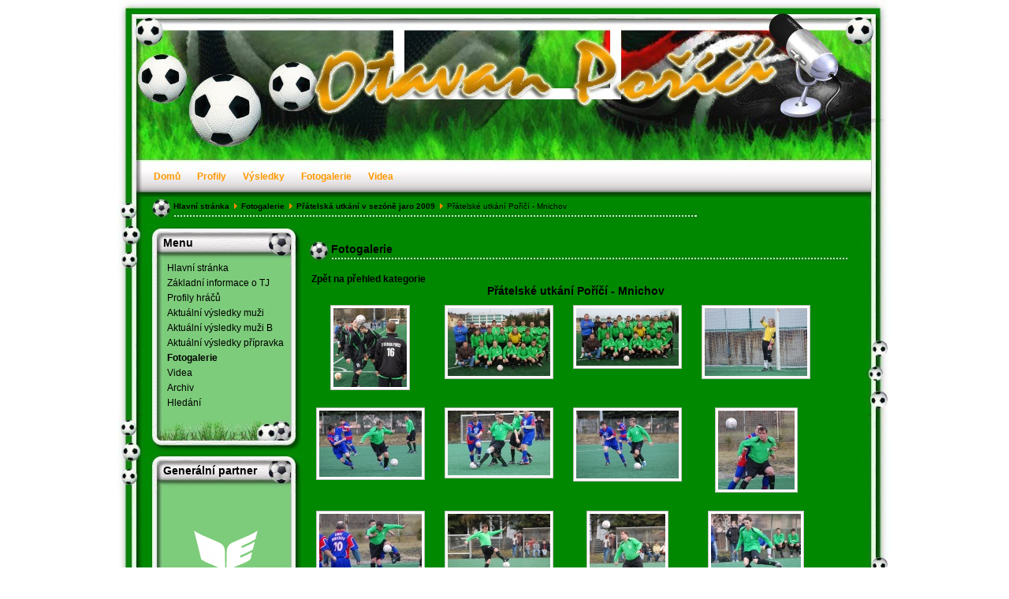

--- FILE ---
content_type: text/html; charset=utf-8
request_url: http://www.otavanporici.cz/fotogalerie-mainmenu-27?func=viewcategory&catid=41
body_size: 4206
content:
<!DOCTYPE html PUBLIC "-//W3C//DTD XHTML 1.0 Transitional//EN" "http://www.w3.org/TR/xhtml1/DTD/xhtml1-transitional.dtd">
<html xmlns="http://www.w3.org/1999/xhtml">
<head>
<meta name="author" content="www.blahovi.com" />
<link rel="stylesheet" href="/templates/otavan/css/style.css" type="text/css" />
<!--[if IE 6]><link rel="stylesheet" href="/templates/otavan/css/style_ie6.css" type="text/css" /><![endif]-->
<link rel="shortcut icon" href="/templates/otavan/images/favicon.ico" />
  <base href="http://www.otavanporici.cz/fotogalerie-mainmenu-27" />
  <meta http-equiv="content-type" content="text/html; charset=utf-8" />
  <meta name="robots" content="index, follow" />
  <meta name="keywords" content="otavan,poříčí,TJ Otavan,TJ Otavan Poříčí,okresní přebor strakonice" />
  <meta name="description" content="TJ Otavan Poříčí" />
  <meta name="generator" content="Joomla! 1.5 - Open Source Content Management" />
  <title>Galerie - </title>
  <link rel="stylesheet" href="http://www.otavanporici.cz/components/com_joomgallery/assets/css/joom_settings.css" type="text/css" />
  <link rel="stylesheet" href="http://www.otavanporici.cz/components/com_joomgallery/assets/css/joomgallery.css" type="text/css" />
  <link rel="stylesheet" href="http://www.otavanporici.cz/modules/mod_joomimg/assets/mod_joomimg.css" type="text/css" />
  <style type="text/css">
    <!--

.osolCaptchaBlock{
	width:100%;
}
.osolCaptchaBlock label{
	
}
.osolCaptchaBlock table td{
	
	text-align:center;
}
.joomimg78_imgct {
width:100% !important;
float:left;
}
.joomimg78_img {
display:block;
text-align:center!important;
vertical-align:top!important;
}
.joomimg78_txt {
clear:both;text-align:center!important;
vertical-align:top!important;
}

    -->
  </style>
  <script type="text/javascript" src="http://www.otavanporici.cz/includes/js/overlib_mini.js"></script>
  <script type="text/javascript" src="http://www.otavanporici.cz/components/com_joomgallery/assets/js/joomscript.js"></script>
  <script type="text/javascript">
    overlib_pagedefaults(WIDTH,250,VAUTO,RIGHT,AUTOSTATUSCAP, CSSCLASS,TEXTFONTCLASS,'jl-tips-font',FGCLASS,'jl-tips-fg',BGCLASS,'jl-tips-bg',CAPTIONFONTCLASS,'jl-tips-capfont', CLOSEFONTCLASS, 'jl-tips-closefont');    var resizeJsImage = 0;
  </script>

<script type="text/javascript">
  var _gaq = _gaq || [];
  _gaq.push(['_setAccount', 'UA-7878043-3']);
  _gaq.push(['_trackPageview']);

  (function() {
    var ga = document.createElement('script'); ga.type = 'text/javascript'; ga.async = true;
    ga.src = ('https:' == document.location.protocol ? 'https://ssl' : 'http://www') + '.google-analytics.com/ga.js';
    var s = document.getElementsByTagName('script')[0]; s.parentNode.insertBefore(ga, s);
  })();
</script>
</head>
<body>
<div class="stranka">
<a href="/index.php" class="logo" title="Otavan Poříčí"></a>
<div class="top_menu"><ul id="mainlevel-nav"><li><a href="/hlavni-stranka" class="mainlevel-nav" >Domů</a></li><li><a href="/profily-hra-mainmenu-93" class="mainlevel-nav" >Profily</a></li><li></li><li><a href="/aktualni-vysledky" class="mainlevel-nav" >Výsledky</a></li><li><a href="/fotogalerie-mainmenu-27" class="mainlevel-nav" id="active_menu-nav">Fotogalerie</a></li><li><a href="/videa-mainmenu-174" class="mainlevel-nav" >Videa</a></li><li></li></ul></div>
<div class="telo">
<div class="navigace" title="Navigace"><span class="breadcrumbs pathway">
<a href="http://www.otavanporici.cz/" class="pathway">Hlavní stránka</a> <img src="/images/M_images/arrow.png" alt=""  /> <a href="/fotogalerie-mainmenu-27" class="pathway">Fotogalerie</a> <img src="/images/M_images/arrow.png" alt=""  /> <a href="/fotogalerie-mainmenu-27?func=viewcategory&amp;catid=38" class="pathway">Přátelská utkání v sezóně jaro 2009</a> <img src="/images/M_images/arrow.png" alt=""  /> Přátelské utkání Poříčí - Mnichov</span>
</div>
<div class="vlevo">		<div class="module">
			<div>
				<div>
					<div>
													<h3>Menu</h3>
											
<table width="100%" border="0" cellpadding="0" cellspacing="0">
<tr ><td><a href="/hlavni-stranka" class="mainlevel" >Hlavní stránka</a></td></tr>
<tr ><td><a href="/zakladni-informace-o-tj-mainmenu-28" class="mainlevel" >Základní informace o TJ</a></td></tr>
<tr ><td><a href="/profily-hra-mainmenu-93" class="mainlevel" >Profily hráčů</a></td></tr>
<tr ><td><a href="/aktualni-vysledky" class="mainlevel" >Aktuální výsledky muži</a></td></tr>
<tr ><td><a href="/aktualni-vysledky-mui" class="mainlevel" >Aktuální výsledky muži B</a></td></tr>
<tr ><td><a href="/aktualni-vysledky-pri" class="mainlevel" >Aktuální výsledky přípravka</a></td></tr>
<tr ><td><a href="/fotogalerie-mainmenu-27" class="mainlevel" id="active_menu">Fotogalerie</a></td></tr>
<tr ><td><a href="/videa-mainmenu-174" class="mainlevel" >Videa</a></td></tr>
<tr ><td><a href="/archiv" class="mainlevel" >Archiv</a></td></tr>
<tr ><td><a href="/hledani" class="mainlevel" >Hledání</a></td></tr>
</table>					</div>
				</div>
			</div>
		</div>
			<div class="module">
			<div>
				<div>
					<div>
													<h3>Generální partner</h3>
											<a href="http://www.erima-teamsport.cz/" target="_blank"><img src="/images/stories/partner/general.gif" border="0" alt="erima" title="erima" width="155" height="232" /></a>					</div>
				</div>
			</div>
		</div>
			<div class="module">
			<div>
				<div>
					<div>
													<h3>Ukázky z fotek</h3>
											<div class="fotky_schroll">
  <marquee behavior="scroll" direction="up" loop="infinite"
  height="300" width="150"
  scrollamount="2" scrolldelay="1"
  onmouseover="this.stop()" onmouseout="this.start()">



        <a href="/fotogalerie-mainmenu-27?func=detail&amp;id=2762" >    <img src="http://www.otavanporici.cz/images/fotky/miniatury/2011_106/vitejovice_-_porici_113/1_20110308_1298581619.jpg" alt="1" />  </a>




        <a href="/fotogalerie-mainmenu-27?func=detail&amp;id=1754" >    <img src="http://www.otavanporici.cz/images/fotky/miniatury/poharovy_zapas_porici_-_vimperk_63/1_20100223_1374205584.jpg" alt="1" />  </a>




        <a href="/fotogalerie-mainmenu-27?func=detail&amp;id=2385" >    <img src="http://www.otavanporici.cz/images/fotky/miniatury/xvii_rocnik_dudak_ligy_84/1_20100307_1994197610.jpg" alt="1" />  </a>




        <a href="/fotogalerie-mainmenu-27?func=detail&amp;id=2874" >    <img src="http://www.otavanporici.cz/images/fotky/miniatury/porici__laziste_b_117/1_20120615_1516201350.jpg" alt="1" />  </a>




        <a href="/fotogalerie-mainmenu-27?func=detail&amp;id=263" >    <img src="http://www.otavanporici.cz/images/fotky/miniatury/pratelska_utkani_17/pratelske_utkani_lom_vs_porici_20/1_20100223_1141447882.jpg" alt="1" />  </a>




        <a href="/fotogalerie-mainmenu-27?func=detail&amp;id=738" >    <img src="http://www.otavanporici.cz/images/fotky/miniatury/fotky_ze_soustredeni_-_italie_bibione_33/1_20100223_1492338911.jpg" alt="1" />  </a>




        <a href="/fotogalerie-mainmenu-27?func=detail&amp;id=2471" >    <img src="http://www.otavanporici.cz/images/fotky/miniatury/mistrovska_utkani_v_sezone_jaro_2010_86/porici_-_sedlice_b_92/1_20100505_1329007069.jpg" alt="1" />  </a>




        <a href="/fotogalerie-mainmenu-27?func=detail&amp;id=2656" >    <img src="http://www.otavanporici.cz/images/fotky/miniatury/poutova_fotbalova_nedele_v_porici_102/1_20100728_1067668751.jpg" alt="1" />  </a>




        <a href="/fotogalerie-mainmenu-27?func=detail&amp;id=1151" >    <img src="http://www.otavanporici.cz/images/fotky/miniatury/mistrovska_utkani_v_sezone_jaro_2009_43/zapas_porici_-_bavorov_46/1_20100223_1213922178.jpg" alt="1" />  </a>




        <a href="/fotogalerie-mainmenu-27?func=detail&amp;id=94" >    <img src="http://www.otavanporici.cz/images/fotky/miniatury/mistrovska_utkani_v_sezone_jaro_2007_6/zapas_porici_-_balvani_9/1_20100223_1121186299.jpg" alt="1" />  </a>




        <a href="/fotogalerie-mainmenu-27?func=detail&amp;id=705" >    <img src="http://www.otavanporici.cz/images/fotky/miniatury/erima_cup_2008_32/1_20100223_1740396696.jpg" alt="1" />  </a>




        <a href="/fotogalerie-mainmenu-27?func=detail&amp;id=2339" >    <img src="http://www.otavanporici.cz/images/fotky/miniatury/soustredeni_sobesice_80/1_20100224_2089962111.jpg" alt="1" />  </a>




        <a href="/fotogalerie-mainmenu-27?func=detail&amp;id=2178" >    <img src="http://www.otavanporici.cz/images/fotky/miniatury/oslava_narozenin_stepana_podskalskeho_78/1_20100223_2050040913.jpg" alt="1" />  </a>




        <a href="/fotogalerie-mainmenu-27?func=detail&amp;id=2107" >    <img src="http://www.otavanporici.cz/images/fotky/miniatury/mistrovska_utkani_v_sezone_podzim_2009_67/zapas_porici_-_drazejov_76/1_20100223_1171248427.jpg" alt="1" />  </a>




        <a href="/fotogalerie-mainmenu-27?func=detail&amp;id=1212" >    <img src="http://www.otavanporici.cz/images/fotky/miniatury/mistrovska_utkani_v_sezone_jaro_2009_43/zapas_sousedovice_-_porici_47/1_20100223_1899040101.jpg" alt="1" />  </a>


</marquee>
</div>
					</div>
				</div>
			</div>
		</div>
			<div class="module">
			<div>
				<div>
					<div>
													<h3>Přihlášení</h3>
											<form action="/fotogalerie-mainmenu-27" method="post" name="login" id="form-login" >
		<fieldset class="input" style="border: 0;">
	<p id="form-login-username">
		<label for="modlgn_username">Uživatelské jméno</label><br />
		<input id="modlgn_username" type="text" name="username" class="inputbox" alt="username" size="18" />
	</p>
	<p id="form-login-password">
		<label for="modlgn_passwd">Heslo</label><br />
		<input id="modlgn_passwd" type="password" name="passwd" class="inputbox" size="18" alt="password" />
	</p>
		<p id="form-login-remember">
		<label for="modlgn_remember">Pamatuj si mne</label>
		<input id="modlgn_remember" type="checkbox" name="remember" class="inputbox" value="yes" alt="Remember Me" />
	</p>
		<input type="submit" name="Submit" class="button" value="Přihlásit se" />
	</fieldset>
			<a href="/component/user/reset">
			Zapomenuté heslo?</a>
		<br />
			<a href="/component/user/remind">
			Zapomenuté uživatelské jméno?</a>
		<br />
					<a href="/registrace">Registrace</a>
		<br />
		
	<input type="hidden" name="option" value="com_user" />
	<input type="hidden" name="task" value="login" />
	<input type="hidden" name="return" value="L2ZvdG9nYWxlcmllLW1haW5tZW51LTI3P2Z1bmM9dmlld2NhdGVnb3J5JmNhdGlkPTQx" />
	<input type="hidden" name="b2f843405c967a20800cb657ccbbd808" value="1" /></form>
					</div>
				</div>
			</div>
		</div>
			<div class="module">
			<div>
				<div>
					<div>
													<h3>Kdo je On-Line</h3>
											Právě připojeni -&nbsp;hostů: 76&nbsp;					</div>
				</div>
			</div>
		</div>
	</div>
<div class="dokument">

<div class="gallery">
  <div class="componentheading">Fotogalerie</div>
  <div class="jg_back">
    <a href="/fotogalerie-mainmenu-27?func=viewcategory&amp;catid=38">
      Zpět na přehled kategorie</a>
  </div>
  <div class="jg_category">
    <div class="sectiontableheader">
      Přátelské utkání Poříčí - Mnichov 
    </div>
  </div>
  <a name="category"></a>
  <div class="jg_row sectiontableentry2">
    <div class="jg_element_cat">
      <a href="/fotogalerie-mainmenu-27?func=detail&amp;id=924" class="jg_catelem_photo">
        <img src="http://www.otavanporici.cz/images/fotky/miniatury/pratelska_utkani_v_sezone_jaro_2009_38/pratelske_utkani_porici_-_mnichov_41/1_20100223_1361300187.jpg" class="jg_photo" alt="1" />
      </a>
    </div>
    <div class="jg_element_cat">
      <a href="/fotogalerie-mainmenu-27?func=detail&amp;id=925" class="jg_catelem_photo">
        <img src="http://www.otavanporici.cz/images/fotky/miniatury/pratelska_utkani_v_sezone_jaro_2009_38/pratelske_utkani_porici_-_mnichov_41/1_20100223_1564854374.jpg" class="jg_photo" alt="1" />
      </a>
    </div>
    <div class="jg_element_cat">
      <a href="/fotogalerie-mainmenu-27?func=detail&amp;id=926" class="jg_catelem_photo">
        <img src="http://www.otavanporici.cz/images/fotky/miniatury/pratelska_utkani_v_sezone_jaro_2009_38/pratelske_utkani_porici_-_mnichov_41/1_20100223_1120644902.jpg" class="jg_photo" alt="1" />
      </a>
    </div>
    <div class="jg_element_cat">
      <a href="/fotogalerie-mainmenu-27?func=detail&amp;id=927" class="jg_catelem_photo">
        <img src="http://www.otavanporici.cz/images/fotky/miniatury/pratelska_utkani_v_sezone_jaro_2009_38/pratelske_utkani_porici_-_mnichov_41/1_20100223_1542488779.jpg" class="jg_photo" alt="1" />
      </a>
    </div>
    <div class="jg_clearboth"></div>
  </div>
  <div class="jg_row sectiontableentry1">
    <div class="jg_element_cat">
      <a href="/fotogalerie-mainmenu-27?func=detail&amp;id=928" class="jg_catelem_photo">
        <img src="http://www.otavanporici.cz/images/fotky/miniatury/pratelska_utkani_v_sezone_jaro_2009_38/pratelske_utkani_porici_-_mnichov_41/1_20100223_1416469164.jpg" class="jg_photo" alt="1" />
      </a>
    </div>
    <div class="jg_element_cat">
      <a href="/fotogalerie-mainmenu-27?func=detail&amp;id=929" class="jg_catelem_photo">
        <img src="http://www.otavanporici.cz/images/fotky/miniatury/pratelska_utkani_v_sezone_jaro_2009_38/pratelske_utkani_porici_-_mnichov_41/1_20100223_1349915386.jpg" class="jg_photo" alt="1" />
      </a>
    </div>
    <div class="jg_element_cat">
      <a href="/fotogalerie-mainmenu-27?func=detail&amp;id=930" class="jg_catelem_photo">
        <img src="http://www.otavanporici.cz/images/fotky/miniatury/pratelska_utkani_v_sezone_jaro_2009_38/pratelske_utkani_porici_-_mnichov_41/1_20100223_1777986053.jpg" class="jg_photo" alt="1" />
      </a>
    </div>
    <div class="jg_element_cat">
      <a href="/fotogalerie-mainmenu-27?func=detail&amp;id=931" class="jg_catelem_photo">
        <img src="http://www.otavanporici.cz/images/fotky/miniatury/pratelska_utkani_v_sezone_jaro_2009_38/pratelske_utkani_porici_-_mnichov_41/1_20100223_1021062760.jpg" class="jg_photo" alt="1" />
      </a>
    </div>
    <div class="jg_clearboth"></div>
  </div>
  <div class="jg_row sectiontableentry2">
    <div class="jg_element_cat">
      <a href="/fotogalerie-mainmenu-27?func=detail&amp;id=932" class="jg_catelem_photo">
        <img src="http://www.otavanporici.cz/images/fotky/miniatury/pratelska_utkani_v_sezone_jaro_2009_38/pratelske_utkani_porici_-_mnichov_41/1_20100223_1373740515.jpg" class="jg_photo" alt="1" />
      </a>
    </div>
    <div class="jg_element_cat">
      <a href="/fotogalerie-mainmenu-27?func=detail&amp;id=933" class="jg_catelem_photo">
        <img src="http://www.otavanporici.cz/images/fotky/miniatury/pratelska_utkani_v_sezone_jaro_2009_38/pratelske_utkani_porici_-_mnichov_41/1_20100223_1413670178.jpg" class="jg_photo" alt="1" />
      </a>
    </div>
    <div class="jg_element_cat">
      <a href="/fotogalerie-mainmenu-27?func=detail&amp;id=934" class="jg_catelem_photo">
        <img src="http://www.otavanporici.cz/images/fotky/miniatury/pratelska_utkani_v_sezone_jaro_2009_38/pratelske_utkani_porici_-_mnichov_41/1_20100223_1921404556.jpg" class="jg_photo" alt="1" />
      </a>
    </div>
    <div class="jg_element_cat">
      <a href="/fotogalerie-mainmenu-27?func=detail&amp;id=935" class="jg_catelem_photo">
        <img src="http://www.otavanporici.cz/images/fotky/miniatury/pratelska_utkani_v_sezone_jaro_2009_38/pratelske_utkani_porici_-_mnichov_41/1_20100223_1042285767.jpg" class="jg_photo" alt="1" />
      </a>
    </div>
    <div class="jg_clearboth"></div>
  </div>
  <div class="jg_row sectiontableentry1">
    <div class="jg_element_cat">
      <a href="/fotogalerie-mainmenu-27?func=detail&amp;id=936" class="jg_catelem_photo">
        <img src="http://www.otavanporici.cz/images/fotky/miniatury/pratelska_utkani_v_sezone_jaro_2009_38/pratelske_utkani_porici_-_mnichov_41/1_20100223_2019182732.jpg" class="jg_photo" alt="1" />
      </a>
    </div>
    <div class="jg_element_cat">
      <a href="/fotogalerie-mainmenu-27?func=detail&amp;id=937" class="jg_catelem_photo">
        <img src="http://www.otavanporici.cz/images/fotky/miniatury/pratelska_utkani_v_sezone_jaro_2009_38/pratelske_utkani_porici_-_mnichov_41/1_20100223_1245323936.jpg" class="jg_photo" alt="1" />
      </a>
    </div>
    <div class="jg_element_cat">
      <a href="/fotogalerie-mainmenu-27?func=detail&amp;id=938" class="jg_catelem_photo">
        <img src="http://www.otavanporici.cz/images/fotky/miniatury/pratelska_utkani_v_sezone_jaro_2009_38/pratelske_utkani_porici_-_mnichov_41/1_20100223_1239438003.jpg" class="jg_photo" alt="1" />
      </a>
    </div>
    <div class="jg_element_cat">
      <a href="/fotogalerie-mainmenu-27?func=detail&amp;id=939" class="jg_catelem_photo">
        <img src="http://www.otavanporici.cz/images/fotky/miniatury/pratelska_utkani_v_sezone_jaro_2009_38/pratelske_utkani_porici_-_mnichov_41/1_20100223_1288704363.jpg" class="jg_photo" alt="1" />
      </a>
    </div>
    <div class="jg_clearboth"></div>
  </div>
  <div class="jg_row sectiontableentry2">
    <div class="jg_element_cat">
      <a href="/fotogalerie-mainmenu-27?func=detail&amp;id=940" class="jg_catelem_photo">
        <img src="http://www.otavanporici.cz/images/fotky/miniatury/pratelska_utkani_v_sezone_jaro_2009_38/pratelske_utkani_porici_-_mnichov_41/1_20100223_1593760700.jpg" class="jg_photo" alt="1" />
      </a>
    </div>
    <div class="jg_element_cat">
      <a href="/fotogalerie-mainmenu-27?func=detail&amp;id=941" class="jg_catelem_photo">
        <img src="http://www.otavanporici.cz/images/fotky/miniatury/pratelska_utkani_v_sezone_jaro_2009_38/pratelske_utkani_porici_-_mnichov_41/1_20100223_1220743525.jpg" class="jg_photo" alt="1" />
      </a>
    </div>
    <div class="jg_element_cat">
      <a href="/fotogalerie-mainmenu-27?func=detail&amp;id=942" class="jg_catelem_photo">
        <img src="http://www.otavanporici.cz/images/fotky/miniatury/pratelska_utkani_v_sezone_jaro_2009_38/pratelske_utkani_porici_-_mnichov_41/1_20100223_1232196811.jpg" class="jg_photo" alt="1" />
      </a>
    </div>
    <div class="jg_element_cat">
      <a href="/fotogalerie-mainmenu-27?func=detail&amp;id=943" class="jg_catelem_photo">
        <img src="http://www.otavanporici.cz/images/fotky/miniatury/pratelska_utkani_v_sezone_jaro_2009_38/pratelske_utkani_porici_-_mnichov_41/1_20100223_2027837944.jpg" class="jg_photo" alt="1" />
      </a>
    </div>
    <div class="jg_clearboth"></div>
  </div>
  <div class="jg_row sectiontableentry1">
    <div class="jg_element_cat">
      <a href="/fotogalerie-mainmenu-27?func=detail&amp;id=944" class="jg_catelem_photo">
        <img src="http://www.otavanporici.cz/images/fotky/miniatury/pratelska_utkani_v_sezone_jaro_2009_38/pratelske_utkani_porici_-_mnichov_41/1_20100223_1309473435.jpg" class="jg_photo" alt="1" />
      </a>
    </div>
    <div class="jg_element_cat">
      <a href="/fotogalerie-mainmenu-27?func=detail&amp;id=945" class="jg_catelem_photo">
        <img src="http://www.otavanporici.cz/images/fotky/miniatury/pratelska_utkani_v_sezone_jaro_2009_38/pratelske_utkani_porici_-_mnichov_41/1_20100223_1294106303.jpg" class="jg_photo" alt="1" />
      </a>
    </div>
    <div class="jg_element_cat">
      <a href="/fotogalerie-mainmenu-27?func=detail&amp;id=946" class="jg_catelem_photo">
        <img src="http://www.otavanporici.cz/images/fotky/miniatury/pratelska_utkani_v_sezone_jaro_2009_38/pratelske_utkani_porici_-_mnichov_41/1_20100223_1822489858.jpg" class="jg_photo" alt="1" />
      </a>
    </div>
    <div class="jg_element_cat">
      <a href="/fotogalerie-mainmenu-27?func=detail&amp;id=947" class="jg_catelem_photo">
        <img src="http://www.otavanporici.cz/images/fotky/miniatury/pratelska_utkani_v_sezone_jaro_2009_38/pratelske_utkani_porici_-_mnichov_41/1_20100223_1093882873.jpg" class="jg_photo" alt="1" />
      </a>
    </div>
    <div class="jg_clearboth"></div>
  </div>
  <div class="jg_row sectiontableentry2">
    <div class="jg_element_cat">
      <a href="/fotogalerie-mainmenu-27?func=detail&amp;id=948" class="jg_catelem_photo">
        <img src="http://www.otavanporici.cz/images/fotky/miniatury/pratelska_utkani_v_sezone_jaro_2009_38/pratelske_utkani_porici_-_mnichov_41/1_20100223_1155166673.jpg" class="jg_photo" alt="1" />
      </a>
    </div>
    <div class="jg_element_cat">
      <a href="/fotogalerie-mainmenu-27?func=detail&amp;id=949" class="jg_catelem_photo">
        <img src="http://www.otavanporici.cz/images/fotky/miniatury/pratelska_utkani_v_sezone_jaro_2009_38/pratelske_utkani_porici_-_mnichov_41/1_20100223_1970424334.jpg" class="jg_photo" alt="1" />
      </a>
    </div>
    <div class="jg_element_cat">
      <a href="/fotogalerie-mainmenu-27?func=detail&amp;id=950" class="jg_catelem_photo">
        <img src="http://www.otavanporici.cz/images/fotky/miniatury/pratelska_utkani_v_sezone_jaro_2009_38/pratelske_utkani_porici_-_mnichov_41/1_20100223_1059716022.jpg" class="jg_photo" alt="1" />
      </a>
    </div>
    <div class="jg_element_cat">
      <a href="/fotogalerie-mainmenu-27?func=detail&amp;id=951" class="jg_catelem_photo">
        <img src="http://www.otavanporici.cz/images/fotky/miniatury/pratelska_utkani_v_sezone_jaro_2009_38/pratelske_utkani_porici_-_mnichov_41/1_20100223_2048238907.jpg" class="jg_photo" alt="1" />
      </a>
    </div>
    <div class="jg_clearboth"></div>
  </div>
  <div class="jg_row sectiontableentry1">
    <div class="jg_element_cat">
      <a href="/fotogalerie-mainmenu-27?func=detail&amp;id=952" class="jg_catelem_photo">
        <img src="http://www.otavanporici.cz/images/fotky/miniatury/pratelska_utkani_v_sezone_jaro_2009_38/pratelske_utkani_porici_-_mnichov_41/1_20100223_1460548430.jpg" class="jg_photo" alt="1" />
      </a>
    </div>
    <div class="jg_element_cat">
      <a href="/fotogalerie-mainmenu-27?func=detail&amp;id=953" class="jg_catelem_photo">
        <img src="http://www.otavanporici.cz/images/fotky/miniatury/pratelska_utkani_v_sezone_jaro_2009_38/pratelske_utkani_porici_-_mnichov_41/1_20100223_1625108327.jpg" class="jg_photo" alt="1" />
      </a>
    </div>
    <div class="jg_element_cat">
      <a href="/fotogalerie-mainmenu-27?func=detail&amp;id=954" class="jg_catelem_photo">
        <img src="http://www.otavanporici.cz/images/fotky/miniatury/pratelska_utkani_v_sezone_jaro_2009_38/pratelske_utkani_porici_-_mnichov_41/1_20100223_1012957833.jpg" class="jg_photo" alt="1" />
      </a>
    </div>
    <div class="jg_element_cat">
      <a href="/fotogalerie-mainmenu-27?func=detail&amp;id=955" class="jg_catelem_photo">
        <img src="http://www.otavanporici.cz/images/fotky/miniatury/pratelska_utkani_v_sezone_jaro_2009_38/pratelske_utkani_porici_-_mnichov_41/1_20100223_1951501237.jpg" class="jg_photo" alt="1" />
      </a>
    </div>
    <div class="jg_clearboth"></div>
  </div>
    <div class="sectiontableheader">
      &nbsp; 
    </div>
  <div class="jg_pagination">
    <br />
    <span class="jg_pagenav">
      &laquo;&laquo;&nbsp; Začátek 
    </span>
    &nbsp;&nbsp;
    <span class="jg_pagenav">
      &laquo;&nbsp;
      Předchozí&nbsp;
    </span>
    &nbsp;
      <span class="jg_pagenav">[1]</span>&nbsp;&nbsp;<a href="/fotogalerie-mainmenu-27?func=viewcategory&amp;catid=41&amp;startpage=2#category" title="Stránka 2" class="jg_pagenav">2</a>
    &nbsp;&nbsp;
    <a href="/fotogalerie-mainmenu-27?func=viewcategory&amp;catid=41&amp;startpage=2#category" class="jg_pagenav">
      Další &nbsp;&raquo;</a>
    &nbsp;
    &nbsp;
    <a href="/fotogalerie-mainmenu-27?func=viewcategory&amp;catid=41&amp;startpage=2#category" class="jg_pagenav">
      Konec &nbsp;&raquo;&raquo;</a>
  </div>
  <div class="jg_rm">
    [RU]: Registrovaní uživatelé&nbsp;
  </div>
  <div class="jg_sm">
    [SU]: Speciální uživatelé&nbsp;
  </div>
  <div class="jg_back">
    <a href="/fotogalerie-mainmenu-27?func=viewcategory&amp;catid=38">
      Zpět na přehled kategorie</a>
  </div>
</div>


</div>
<div class="zapati"></div>
</div>
</div>
</body>
</html>

--- FILE ---
content_type: text/css
request_url: http://www.otavanporici.cz/templates/otavan/css/style.css
body_size: 1701
content:
* {
font-size: 12px;
font-family: Arial, Helvetica, sans-serif;
text-align: left;
color: #000;
margin: 0;
padding: 0;
outline: none;
}

p, ul {
margin-bottom: 10px;
}

.na_stred {
text-align: center;
}

.ruda {
color: #ff0000;
font-weight: bold;
}

.clr {
clear: both;
}

.jg_rm, .jg_sm, #pu_footer, .fb_credits {
visibility: hidden;
}

h1, h2, .contentheading, .componentheading, .pu_heading {
display: block;
background: #008800 url(../images/navigace.jpg) no-repeat;
font-weight: bold;
font-size: 14px;
color: #000;
width: 680px;
height: 24px;
padding: 4px 0 0 30px;
text-align: left;
margin: 15px 0px;
}

h4 {
font-weight: bold;
font-size: 14px;
}

.male, small {
font-size: 10px;
}

.velke {
font-size: 16px;
font-weight: bold;
color: #ff0;
}

ul {
list-style: none;
}

li {
line-height: 20px;
padding-left: 20px;
background: url(../images/tecka.jpg) 0px 2px no-repeat;
}

a:link, a:visited {
font-weight: bold;
color: #000;
text-decoration: none;
}

a:hover {
font-weight: bold;
color: #ff0;
text-decoration: none;
}

span.pathway {
color: #000;
font-size: 10px;
}

span.pathway a:link, span.pathway a:visited {
color: #000;
font-size: 10px;
}

span.pathway a:hover {
color: #ff0;
font-size: 10px;
}

.inputbox {
background: #fff;
border: inset #a0a0a0 2px;
min-height: 15px;
margin-bottom: 5px;
}

.button, button {
height: 23px;
background: #cccccc;
border: outset 2px #a0a0a0;
font-size: 10px;
font-weight: bold;
color: #000;
text-align: center;
margin-top: 5px;
padding: 0px 4px 2px 4px;
cursor: pointer;
}

.button:hover, button:hover {
border: outset 2px #fff;
color: #fff;
}

.button:active, button:active {
border: inset 2px #fff;
color: #fff;
}

.message, #system-message * {
color: #f00;
font-weight: bold;
margin-top: 10px;
}

#system-message dt {
font-size: 14px;
}

hr
{
color: #000;
height: 1px;
}

body {
background: #fff;
}

.stranka {
width: 980px;
margin: 0 auto;
}

.logo {
display: block;
background: #008800 url(../images/logo.jpg) no-repeat;
width: 980px;
height: 200px;
}

.top_menu {
background: #fff url(../images/top_menu.jpg) no-repeat;
width: 980px;
height: 50px;
}

.navigace {
background: #008800 url(../images/navigace.jpg) no-repeat;
width: 700px;
height: 28px;
margin-left: 40px;
padding: 6px 0px 0px 30px;
}

.zapati {
clear: both;
background: #008800 url(../images/zapati.jpg) no-repeat;
width: 980px;
height: 75px;
}

.telo {
float: left;
background: #008800 url(../images/telo.jpg) repeat-y;
width: 980px;
}

.dokument {
width: 680px;
float: left;
padding: 5px;
overflow: hidden;
}

table.contentpaneopen {
table-layout: fixed;
word-wrap:break-word;
overflow: hidden;
}

.vlevo {
float: left;
width: 200px;
overflow: hidden;
margin-left: 35px;
}

.vlevo div.module {
background: url(../images/modul_vlevo_telo.jpg) repeat-y;
width: 200px;
}

.vlevo div.module div {
background: url(../images/modul_vlevo_vrsek.jpg) top no-repeat;
width: 200px;
}

.vlevo div.module div div {
background: url(../images/modul_vlevo_spodek.jpg) bottom no-repeat;
width: 155px;
padding: 16px 18px 50px 27px;
}

.vlevo div.module div div div {
padding: 0;
background: transparent;
}

.vpravo {
float: right;
width: 200px;
overflow: hidden;
margin-right: 35px;
}

.vpravo div.module {
background: url(../images/modul_vpravo_telo.jpg) repeat-y;
width: 200px;
}

.vpravo div.module div {
background: url(../images/modul_vpravo_vrsek.jpg) top no-repeat;
width: 200px;
}

.vpravo div.module div div {
background: url(../images/modul_vpravo_spodek.jpg) bottom no-repeat;
width: 155px;
padding: 16px 24px 50px 21px;
}

.vpravo div.module div div div {
padding: 0;
background: transparent;
}

.vlevo h3, .vpravo h3 {
display: block;
width: 140px;
height: 33px;
background: transparent;
font-weight: bold;
font-size: 14px;
color: #000;
margin-left: -5px;
}

.vpravo h3 {
margin-left: -2px;
}

/* menu */
.mainlevel {
display: block;
padding-bottom: 5px;
}

a.mainlevel:link, a.mainlevel:visited {
font-weight: normal;
color: #000;
text-decoration: none;
}

a.mainlevel:hover {
font-weight: normal;
color: #ff0;
}

a.mainlevel#active_menu {
font-weight: bold;
color: #000;
}

a.mainlevel#active_menu:hover {
font-weight: bold;
color: #ff0;
}

.sublevel {
display: block;
padding-bottom: 2px;
}

a.sublevel:link, a.sublevel:visited  {
/* background: url(../images/tecka.png) 0px 5px no-repeat; */
color: #000;
font-weight: normal;
font-size: 10px;
text-decoration: none;
}

a.sublevel:hover {
color: #ff0;
}

a.sublevel#active_menu {
font-weight: bold;
color: #000;
}

a.sublevel#active_menu:hover {
color: #ff0;
}

/* top menu */
ul#mainlevel-nav {
float: left;
list-style: none;
padding: 0;
margin: 0;
white-space: nowrap;
padding: 17px 0px 0px 35px;
}

ul#mainlevel-nav li {
line-height: 15px;
padding-left: 0px;
background: none;
float: left;
margin: 0;
white-space: nowrap;
margin-right: 1px;	
}

ul#mainlevel-nav li a {
font-weight: bold;
display: block;
padding-left: 5px;
padding-right: 10px;
text-decoration: none;
color: #ff9900;
margin-left: 5px;
white-space: nowrap;
}

ul#mainlevel-nav li a:hover {
color: #cccccc;
}

.video {
display: block;
width: 480px;
height: 370px;
margin: 0 auto;
}

.video_320 {
display: block;
width: 320px;
height: 250px;
margin: 0 auto;
}

.vid_tabulka td {
width: 680px;
height: 100px; 
border: solid 1px #cccccc;
padding: 5px 5px 5px 5px;
}

.profily_hracu {
margin: 0 auto;
}

.profily_hracu a {
font-size: 10px
}

.profily_hracu td {
text-align: center;
padding: 0px 20px 5px 20px;
}

.profily_hracu img {
border: solid 1px #ff0;
}

.profily_hracu img:hover {
border: solid 1px #000;
}

.fotky_hracu {
border: 3px #66cc00 outset;
}

.fotky_hracu:hover {
border: 3px #ff0 outset;
}

.tab_sponzori {
width: 680px;
}

.tab_sponzori td {
text-align: center;
padding: 5px 0;
}

.komentare_diskuze {
width: 680px;
}

.komentare_diskuze td {
display: block;
margin-bottom: 10px;
padding: 5px;
}

.komentare_diskuze_sekce_1 {
background: #7dcc7c;
}

.komentare_diskuze_sekce_2 {
background: #7dde7c;
}

.komentare_diskuze_small {
width: 155px;
}

.komentare_diskuze_small td {
display: block;
margin-bottom: 5px;
padding: 5px;
}

.komentare_diskuze_sekce_small_1 {
background: #e0e0e0;
}

.komentare_diskuze_sekce_small_2 {
background: #fff;
}

.fotky_schroll {
width: 130px;
height: 300px;
margin-left: 10px;
overflow: hidden;
}

.fotky_schroll img {
padding-bottom: 10px;
border: 0;
}

.sectiontableheader {
font-weight: bold;
font-size: 14px;
}

.hasTip {
position: relative;
right: 30px;
}

.nahledy_fotek td {
width: 150px;
text-align: center;
}

.nahledy_fotek img {
border: solid 1px #008800;
}

.nahledy_fotek img:hover {
border: solid 1px #ff0;
}


--- FILE ---
content_type: text/css
request_url: http://www.otavanporici.cz/components/com_joomgallery/assets/css/joom_settings.css
body_size: 711
content:

/* Joomgallery CSS
CSS Styles generated by settings in the Joomgallery backend.
DO NOT EDIT - this file will be overwritten every time the config is saved.
Adjust your styles in joom_local.css instead.

CSS Styles, die ueber die Speicherung der Konfiguration im Backend erzeugt werden.
BITTE NICHT VERAENDERN - diese Datei wird  mit dem naechsten Speichern ueberschrieben.
Bitte nehmen Sie Aenderungen in der Datei joom_local.css in diesem
Verzeichnis vor. Sie koennen sie neu erstellen oder die schon vorhandene
joom_local.css.README umbenennen und anpassen
*/

/* Gallery view */
.jg_element_gal, .jg_element_gal_r {
  text-align:left !important;
  width:99%;
}
.jg_element_txt {
  text-align:left !important; 
}
.jg_element_txt_subs {
  text-align:left !important; 
  font-size: 0.9em;
}
.jg_photo_container {
  text-align:left !important;
}

/* Category view */
.jg_element_cat {
  width:24%;
  float:left;
  text-align:center !important;
}
.jg_catelem_cat a{
  height:100px;
}
.jg_catelem_photo {
  text-align:center !important;
}
.jg_catelem_txt {
  text-align:center !important;
}

/* Subcategory view */
.jg_subcatelem_cat {
  width:99%;
  text-align:left !important;
}
.jg_subcatelem_cat a{
  height:100px;
}
.jg_subcatelem_photo {
  float:left;
}
.jg_subcatelem_txt {
  text-align:left !important;
}

/* Detail view */
.jg_minipic {
  height:28px;
}
#motioncontainer {
  width:500px; /* Set to gallery width, in px or percentage */
  height:50px;/* Set to gallery height */
}

/* Special view - Toplists*/
.jg_topelement, .jg_favelement {
  width:99%;
  height:auto;

}
.jg_topelem_photo, .jg_favelem_photo {

}
.jg_topelem_txt, .jg_favelem_txt {

}


--- FILE ---
content_type: text/css
request_url: http://www.otavanporici.cz/components/com_joomgallery/assets/css/joomgallery.css
body_size: 3060
content:
/**
 * Joomgallery CSS styles
 * Please adjust the CSS to your needs by using 'Customize CSS' in JoomGallery backend
 * Bitte nehmen Sie Änderungen vor, indem sie 'CSS anpassen' im Backend der JoomGallery vornehmen
 **/

/*commons for all views */
.gallery .sectiontableheader{
  padding:5px;
  text-align:center;
}
.jg_rm, .jg_sm {
  font-size:0.8em;
  padding-left:2px;
  color:#999;
  vertical-align:middle;
}
.jg_back{
  padding-left:5px;
}
img.jg_photo {
  vertical-align:bottom;
  padding:3px;
  margin:0 0.3em 0.3em 0;
}
.jg_no_script {
  color:#999;
  font-size:0.8em;
}
.jg_no_access {
  color:#777;
}
/* Border for all images (thumbs, minis, full...) */
img.jg_photo, .jg_minis a img {
  border:1px solid #c0c0c0;
  background-color:#fff;
  background-image:none;
}
a:hover img.jg_photo, .jg_minis a:hover img {
  border:1px solid #999;
}
.jg_pathway{
  padding:2px;
}
.jg_pathway a img{
  vertical-align:middle;
}
.jg_mygal{
  text-align:left;
  font-weight:bold;
  padding-left:5px;
}
/* div around 'my favourites'-link */
div.jg_my_favourites {
  text-align:left;
  font-weight:bold;
  padding-left:5px;
}
.jg_txtrow, .jg_toplist, .jg_gallerystats, .jg_pagination, .jg_subcat_pagination {
  text-align:center;
  padding:0.5em 0;
}
.jg_hidden {
  visibility:hidden;
  text-align:center;
}
.jg_displaynone {
  display:none;
}
.jg_overflowhidden {
  padding:0.8em 0;
  overflow:hidden !important;
  overflow:hidden;
}
.jg_floatleft {
  float:left;
}
.jg_floatright{
  float:right;
}
.jg_clearboth{
  clear: both;
}
/* div around searchbox */
div.jg_search {
  text-align:right;
  margin:2px;
  padding: 0.2em 0;
}
/* searchbox */
div.jg_search .inputbox {
  margin:0 0 0 5px;
  background-image:url("../images/search_icon.gif");
  background-position:5px center;
  background-repeat:no-repeat;
  padding:2px 5px 2px 20px;
}
.jg_poweredby {
  border:#666 solid 1px;
  padding:0.2em;
}
.jg_newpic {
  border:0 none;
  margin:0 0 0 0.6em;
  padding:0;
  vertical-align:bottom;
}
img.jg_icon{
  width:16px;
  height:16px;
  border:0px;
  vertical-align:bottom;
}
.pngfile{
}

/* Tooltip-Styles::Overlib */
.jl-tips-font {
  font-family: Verdana,Arial,Helvetica,sans-serif;
  font-size:10px;
  color:#000;
}
.jl-tips-capfont {
  font-family:Verdana,Arial,Helvetica,sans-serif;
  font-size:10px;
  font-weight:bold;
  color:#fff;
  padding-top:2px;
  padding-bottom:2px;
}
.jl-tips-closefont {
  font-family:Arial, sans-serif;
  font-size:12px;
  font-weight:bold;
  color:#99f;
  text-align:right;
}
.jl-tips-closefont a, .jl-tips-closefont a:link, .jl-tips-closefont a:visited,.jl-tips-closefont a:hover {
  color:#730000;
}
.jl-tips-fg {
  background-color:#fff;
  border:1px solid #d0d0ca;
  padding:2px;
}
.jl-tips-bg {
  background:#C64934;
}
.jl-tips-button, .jl-tips-button:link, .jl-tips-button:visited, .jl-tips-hover {
  margin:0 0.5em 0.5em 0;
  padding:0;
  white-space:nowrap;
  text-align:center;
  display:block;
  width:8em;
  background:#333;
  font:bold 12px Menu,Arial,Verdana,sans-serif;
  border:1px solid #d0d0ca;
  color:#404040;
  text-decoration:none;
  padding:2px;
  padding-left:5px;
  padding-right:8px;
  margin-top:10px;
}
.jl-tips-button:hover, .jl-tips-hover:hover {
  background:#eee;
  color:#000040;
  text-decoration:none;
}
.jg_row {
  overflow:hidden;
  height:auto !important;
  padding:0.8em 0;
}
.jg_element_gal, .jg_element_gal_r {
  height:100%;
}
.jg_photo_container_r{
  float:right;
  padding-left: 0.5em;
}
.jg_element_img{
  text-align:center;
}
.jg_element_txt_r{
  text-align:right !important;
}

.jg_element_txt_subs_r{
  float:right;
  text-align:right !important;
  font-size: 0.9em;
}

.jg_element_txt ul,.jg_element_txt_r ul, .jg_element_txt_subs ul, .jg_element_txt_subs_r ul{
  margin:0 !important;
  padding:0 !important;
}
.jg_element_txt li,.jg_element_txt_r li, .jg_element_txt_subs li, .jg_element_txt_subs_r li{
  background-image:none;
  list-style-type:none;
  list-style-image:none;
  margin:0 !important;
  padding:0 !important;
  line-height:115% !important;
}

/*Detail view - Detalansicht*/
.jg_imgtitle {
  text-align:center;
  font-weight:bold;
  padding-bottom: 10px;
}
div.jg_details, div.jg_voting, div.jg_commentsarea, div.jg_send2friend, div.jg_bbcode, div.jg_exif, div.jg_panemodule {
  width:100%;
  margin-bottom:5px;
}
.jg_send2friend .sectiontableentry1, .jg_voting .sectiontableentry1{
  text-align:center;
  padding:5px;
}
.jg_photo_entry {
  overflow:hidden;
}
div.jg_photo_left, div.jg_bbcode_left {
  width:29%;
  font-weight:normal;
  padding:0.3em;
  float:left;
}
div.jg_photo_right, div.jg_bbcode_right {
  width:69%;
  padding:0.3em 0;
  overflow:hidden;
}
/* Exif-Data cells */
div.jg_exif_left {
  width:39%;
  padding:0.3em;
  float:left;
}
div.jg_exif_right{
  width:59%;
  padding:0.3em 0;
  overflow:hidden;
}
/* Comments and send2friend cells */
td.jg_cmtl, td.jg_s2fl {
  width: 30%;
  padding:0.2em 0 0 0.2em;
  font-weight:normal;
  text-align:left;
}
td.jg_cmtr, .jg_s2fr {
  padding:0.2em 0;
  vertical-align:top;
  text-align:left;
}
/* Comment delete */
div.jg_cmtronly {
  clear:both;
  padding:0.5em 0;
  text-align:center;
}
div.jg_cmtl {
  float:left;
  width:20%;
  text-align:left !important;
}
div.jg_cmtr {
  float:left;
  width:80%;
  text-align:left !important;
}
td.jg_cmtf {
  text-align:center;
}
.jg_minipic {
  border:1px solid #000;
  padding:1px;
}
.jg_detailnavi {
  overflow:hidden;
  text-align:center !important;
  margin-bottom:0.9em;
}
.jg_detailnaviprev, .jg_detailnavinext {
  width:30%;
}
.jg_detailnaviprev {
  float:left;
  text-align:center !important;
}
.jg_detailnavinext {
  float:right;
  text-align:center !important;
}
.jg_detailnavislide {
  width:100%;
  padding:0.3em 0;
  text-align:center !important;
}
.jg_iconbar {
  float:left;
  width:40%;
  padding-top:5px;
  text-align:center !important;
}
/* MotionGallery Styles */
.jg_minis {
  text-align:center;
  padding:0.5em 0;
}
#motiongallery {
  position:absolute;
  left:0;
  top:0;
  white-space:nowrap;
}
#motioncontainer {
  margin:0 auto;  /*centers on page */
  position:relative;
  overflow:hidden;
}
#statusdiv {
  background-color:#FFFFE0;
  border:1px solid #7F7F7F;
  padding:2px;
  position:absolute; /* Stop Editing Gallery Styles */
  left:-300px;
  visibility:hidden;
}
#motioncontainer a:hover {
  color:#F00; /* Dummy definition to overcome IE bug */
}
/* Nameshield */
.nameshield {
  font-size:10px;
  color:#4F4F4F;
  background-color:#E5E5E5;
  border:1px solid #888;
  filter:alpha(opacity=70);
  -moz-opacity:0.7;
  opacity:0.7;
  padding-left:2px;
  padding-right:2px;
}
/* Accordion */
/* DIVs around accordion headers */
div.gallery div.sectiontableheader{
  padding:0px;
}
/* deactivated accordion */
.joomgallery-notoggler{
  margin:0px;
  padding:2px;
}
/* common for both togglers */
.joomgallery-toggler, .joomgallery-toggler-down{
  background-repeat:no-repeat;
  background-position:right;
  cursor:pointer;
  margin:0px;
  padding:2px;
}
/* not activated toggler */
.joomgallery-toggler {
  background-image: url(../images/arrow_down.png);
}
/* activated toggler */
.joomgallery-toggler-down {
  background-image: url(../images/arrow_up.png);
}
.joomgallery-slider {
  margin:0;
  padding:2px;
}
/* favourites */
/* Box around copyright and title: */
div.jg_uploadcopyright{
  padding:5px 15px 5px 15px;
}
/* Actual copyright text */
div.jg_uploadcopyright div{
  font-style:italic;
}
.jg_uploadquotas{
  padding: 5px;
  font-size:10px;
  text-align:center;
}
span.jg_quotatitle{
  font-weight:bold;
}
.jg_fav_switchlayout{
  text-align:right;
}
.jg_fav_clearlist{
  text-align:right;
}
.jg_up_esub3,.jg_up_esub4 {
  width:5%;
  padding:0pt 0.2em;
  float:left;
}
.jg_up_esub3 {
  text-align:right;
}
.jg_up_esub4 {
  text-align:left;
}
.jg_top_element {
  text-align:center;
  float:left;
}
/* Top list entry images */
/* Text under top list entries */
.jg_top_element .jg_top_details {
  margin:0;
  padding:0;
  text-align:center;
}
.jg_favelem_txt ul{
  padding: 1.1em;
}
.jg_favelem_txt li {
  background-image:none;
  list-style-type:none;
  list-style-image:none;
  margin:0;
  padding:0;
}
/* Create Zip */
.jg_createzip{
  margin-top:20px;
  margin-bottom:20px;
  text-align:center;
}
/* minis */
.jg_header{
  text-align:center;
  font-weight:bold;
  margin:10px 0px;
}
.minigallery .sectiontableheader{
  margin-bottom:5px;
  width:502px;
  margin-left:auto;
  margin-right:auto;
}
/* Joom Plugin */
.jg_bu_extended_options{
  text-align:center;
  padding:10px;
  margin-right:auto;
  margin-left:auto;
  width:500px;
}
.jg_bu_extended_option_left{
  margin-right:20px;
}
.jg_bu_extended_option_middle{
  margin:0px 20px;
}
.jg_bu_extended_option_right{
  margin-left:20px;
}
.jg_bu_search{
  padding:0px;
  text-align:center;
}
.jg_bu_filter{
  margin:12px 0px;
}
.jg_bu_minis{
  margin:auto;
  border:solid 1px black;
  width:500px;
  overflow:hidden;
}
.jg_bu_mini{
  float:left;
  padding:5px;
}
.jg_bu_no_mini{
  width:40px;
  text-align:center;
  font-size:90%;
  line-height:13px;
}
.jg_bu_no_images{
  text-align:center;
  padding:10px;
}
.jg_overlib .jg_title{
  font-weight:bold;
}
.jg_overlib .jg_catname{
  margin-left:5px;
}
/* special view */
/* Container and Text under top list entries */
.jg_topelement .jg_topelem_txt {
  margin:0;
  padding:0;
}
.jg_topelem_txt ul{
  padding: 1.1em;
}
.jg_topelem_txt li {
  background-image:none;
  list-style-type:none;
  list-style-image:none;
  margin:0;
  padding:0;
}
/* user view */
/* Box around copyright and title: */
div.jg_uploadcopyright{
  padding:5px 15px 5px 15px;
}
/* Actual copyright text */
div.jg_uploadcopyright div{
  font-style:italic;
}
.jg_uploadquotas{
  padding:5px;
  font-size:10px;
  text-align:center;
}
span.jg_quotatitle{
  font-weight:bold;
}
.jg_up_head {
  vertical-align:middle;
  text-align:center !important;
  padding:0.3em 0;
}
/*Pagination*/
div.list-footer{
  text-align:center !important;
  padding:0.8em 0;
}
div.limit, div.counter {
  text-align:center !important;
}
.jg_up_entry {
  overflow:hidden;
  height:1%;
  margin:auto;
  text-align:center;
  padding:0.4em 0;
}
.jg_uprow {
  overflow:hidden;
  padding-top:0.7em;
}
.jg_uptext {
  float:left;
  text-align:right;
  padding-right:0.9em;
  width:25%;
}
.jg_uploadform .jg_txtrow, .jg_editpicture .jg_txtrow {
  padding-top:1em;
}
.jg_up_ename,.jg_up_ehits,.jg_up_ecat,.jg_up_eact,.jg_up_eappr,.jg_up_esub1,.jg_up_esub2 {
  float:left;
}
.jg_up_ename {
  width:25%;
  text-align:left;
}
.jg_up_ehits {
  width:10%;
}
.jg_up_ecat {
  width:25%;
}
.jg_up_eact {
  width:24%;
}
.jg_up_esub1,.jg_up_esub2 {
  width:12%;
  padding:0 0.2em;
}
.jg_up_esub1 {
  text-align:right;
}
.jg_up_esub2 {
  text-align:left;
}
.jg_up_eappr {
  width:7%;
}
div.jg_uploadnotice{
  padding:5px;
}
/*description of category under header - Kategoriebeschreibung unterhalb des Header*/
.jg_catdescr{
  text-align:center;
  padding:5px;
}
.jg_catelem_txt{
  clear:both;
  margin-left:0.3em;
  margin-right:0.3em;
}
.jg_catelem_txt ul, .jg_subcatelem_txt ul{
  margin:0;
  padding:0 0.5em;
}
.jg_catelem_txt li, .jg_subcatelem_txt li{
  background-image:none;
  list-style-type:none;
  list-style-image:none;
  margin:0;
  padding:0;
}


--- FILE ---
content_type: text/css
request_url: http://www.otavanporici.cz/modules/mod_joomimg/assets/mod_joomimg.css
body_size: 64
content:
.joomimg_clr{
  clear:both;
}
.joomimg_row{
  overflow:hidden;
}